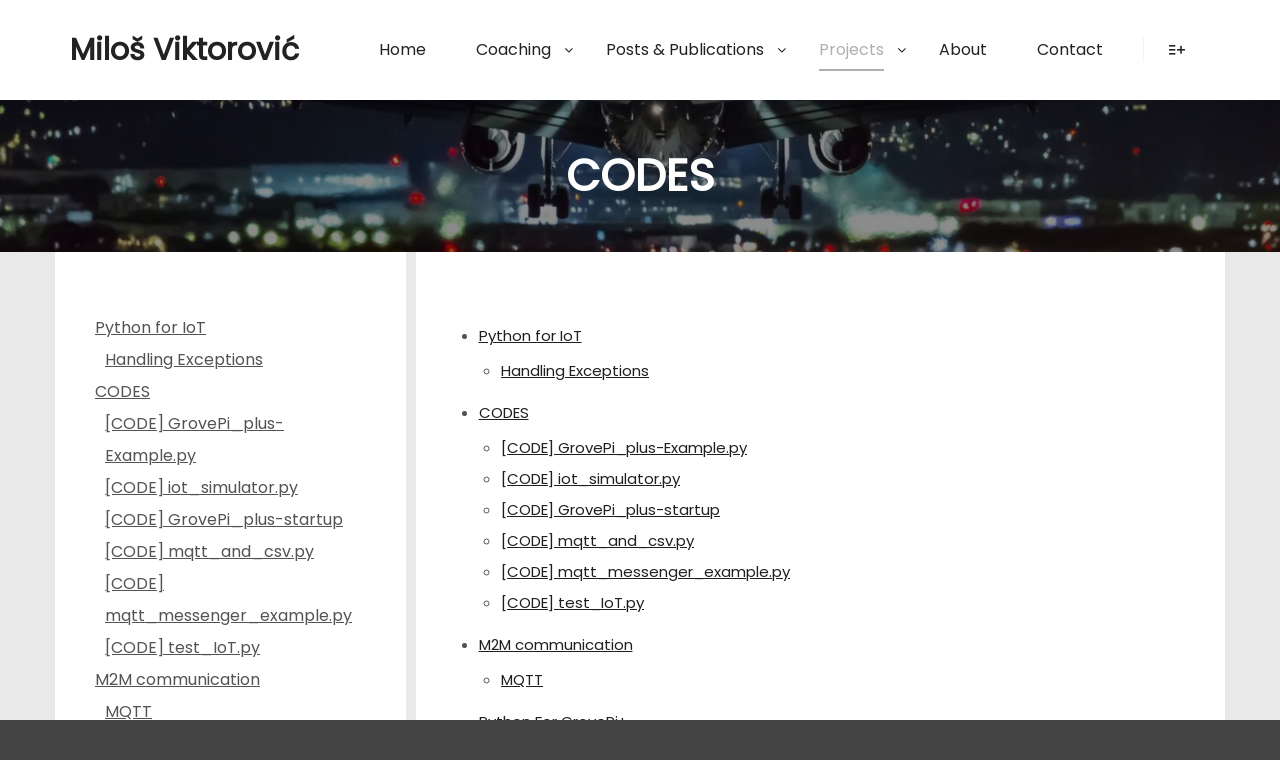

--- FILE ---
content_type: text/html; charset=UTF-8
request_url: https://milos.viktorovic.info/projects/codes/
body_size: 12902
content:
<!DOCTYPE html>
<!--[if IE 9]>    <html class="no-js lt-ie10" lang="en"> <![endif]-->
<!--[if gt IE 9]><!--> <html class="no-js" lang="en"> <!--<![endif]-->
<head>

<meta charset="UTF-8" />
<meta name="viewport" content="width=device-width,initial-scale=1" />
<meta http-equiv="X-UA-Compatible" content="IE=edge">
<link rel="profile" href="https://gmpg.org/xfn/11" />
<meta name='robots' content='index, follow, max-image-preview:large, max-snippet:-1, max-video-preview:-1' />
	
	
	<!-- This site is optimized with the Yoast SEO plugin v26.8 - https://yoast.com/product/yoast-seo-wordpress/ -->
	<link media="all" href="https://milos.viktorovic.info/wp-content/cache/autoptimize/css/autoptimize_01300880d7eaba4a3ca54210965d2cb9.css" rel="stylesheet"><title>CODES - Milo&scaron; Viktorović</title>
	<meta name="description" content="Milo&scaron; Viktorović CODES - Hi, My name is Milos Viktorovic. Welcome to my website!" />
	<link rel="canonical" href="https://milos.viktorovic.info/projects/codes/" />
	<meta property="og:locale" content="en_US" />
	<meta property="og:type" content="article" />
	<meta property="og:title" content="CODES - Milo&scaron; Viktorović" />
	<meta property="og:description" content="Milo&scaron; Viktorović CODES - Hi, My name is Milos Viktorovic. Welcome to my website!" />
	<meta property="og:url" content="https://milos.viktorovic.info/projects/codes/" />
	<meta property="og:site_name" content="Milo&scaron; Viktorović" />
	<meta property="article:modified_time" content="2021-01-04T15:05:38+00:00" />
	<meta name="twitter:card" content="summary_large_image" />
	<script type="application/ld+json" class="yoast-schema-graph">{"@context":"https://schema.org","@graph":[{"@type":"WebPage","@id":"https://milos.viktorovic.info/projects/codes/","url":"https://milos.viktorovic.info/projects/codes/","name":"CODES - Milo&scaron; Viktorović","isPartOf":{"@id":"https://milos.viktorovic.info/#website"},"datePublished":"2020-04-18T15:40:57+00:00","dateModified":"2021-01-04T15:05:38+00:00","description":"Milo&scaron; Viktorović CODES - Hi, My name is Milos Viktorovic. Welcome to my website!","breadcrumb":{"@id":"https://milos.viktorovic.info/projects/codes/#breadcrumb"},"inLanguage":"en","potentialAction":[{"@type":"ReadAction","target":["https://milos.viktorovic.info/projects/codes/"]}]},{"@type":"BreadcrumbList","@id":"https://milos.viktorovic.info/projects/codes/#breadcrumb","itemListElement":[{"@type":"ListItem","position":1,"name":"Home","item":"https://milos.viktorovic.info/"},{"@type":"ListItem","position":2,"name":"Projects","item":"https://milos.viktorovic.info/projects/"},{"@type":"ListItem","position":3,"name":"CODES"}]},{"@type":"WebSite","@id":"https://milos.viktorovic.info/#website","url":"https://milos.viktorovic.info/","name":"Milos Viktorovic","description":"Tech Enthusiast, Coach &amp; Private Pilot","publisher":{"@id":"https://milos.viktorovic.info/#/schema/person/cc26a5ef9a4ff0bb87c3bab5155b2d0c"},"potentialAction":[{"@type":"SearchAction","target":{"@type":"EntryPoint","urlTemplate":"https://milos.viktorovic.info/?s={search_term_string}"},"query-input":{"@type":"PropertyValueSpecification","valueRequired":true,"valueName":"search_term_string"}}],"inLanguage":"en"},{"@type":["Person","Organization"],"@id":"https://milos.viktorovic.info/#/schema/person/cc26a5ef9a4ff0bb87c3bab5155b2d0c","name":"Miloš Viktorović","image":{"@type":"ImageObject","inLanguage":"en","@id":"https://milos.viktorovic.info/#/schema/person/image/","url":"https://milos.viktorovic.info/wp-content/uploads/2020/05/pic-profile-2mb-1-e1591815968674.png","contentUrl":"https://milos.viktorovic.info/wp-content/uploads/2020/05/pic-profile-2mb-1-e1591815968674.png","width":413,"height":592,"caption":"Miloš Viktorović"},"logo":{"@id":"https://milos.viktorovic.info/#/schema/person/image/"}}]}</script>
	<!-- / Yoast SEO plugin. -->


<link rel='dns-prefetch' href='//static.addtoany.com' />
<link href='https://fonts.gstatic.com' crossorigin rel='preconnect' />
<link href='https://ajax.googleapis.com' rel='preconnect' />
<link href='https://fonts.googleapis.com' rel='preconnect' />
<link rel="alternate" type="application/rss+xml" title="Milo&scaron; Viktorović &raquo; Feed" href="https://milos.viktorovic.info/feed/" />
<link rel="alternate" type="application/rss+xml" title="Milo&scaron; Viktorović &raquo; Comments Feed" href="https://milos.viktorovic.info/comments/feed/" />
		
		<script type="text/javascript">
/* <![CDATA[ */
window._wpemojiSettings = {"baseUrl":"https:\/\/s.w.org\/images\/core\/emoji\/15.1.0\/72x72\/","ext":".png","svgUrl":"https:\/\/s.w.org\/images\/core\/emoji\/15.1.0\/svg\/","svgExt":".svg","source":{"concatemoji":"https:\/\/milos.viktorovic.info\/wp-includes\/js\/wp-emoji-release.min.js?ver=6.8.1"}};
/*! This file is auto-generated */
!function(i,n){var o,s,e;function c(e){try{var t={supportTests:e,timestamp:(new Date).valueOf()};sessionStorage.setItem(o,JSON.stringify(t))}catch(e){}}function p(e,t,n){e.clearRect(0,0,e.canvas.width,e.canvas.height),e.fillText(t,0,0);var t=new Uint32Array(e.getImageData(0,0,e.canvas.width,e.canvas.height).data),r=(e.clearRect(0,0,e.canvas.width,e.canvas.height),e.fillText(n,0,0),new Uint32Array(e.getImageData(0,0,e.canvas.width,e.canvas.height).data));return t.every(function(e,t){return e===r[t]})}function u(e,t,n){switch(t){case"flag":return n(e,"\ud83c\udff3\ufe0f\u200d\u26a7\ufe0f","\ud83c\udff3\ufe0f\u200b\u26a7\ufe0f")?!1:!n(e,"\ud83c\uddfa\ud83c\uddf3","\ud83c\uddfa\u200b\ud83c\uddf3")&&!n(e,"\ud83c\udff4\udb40\udc67\udb40\udc62\udb40\udc65\udb40\udc6e\udb40\udc67\udb40\udc7f","\ud83c\udff4\u200b\udb40\udc67\u200b\udb40\udc62\u200b\udb40\udc65\u200b\udb40\udc6e\u200b\udb40\udc67\u200b\udb40\udc7f");case"emoji":return!n(e,"\ud83d\udc26\u200d\ud83d\udd25","\ud83d\udc26\u200b\ud83d\udd25")}return!1}function f(e,t,n){var r="undefined"!=typeof WorkerGlobalScope&&self instanceof WorkerGlobalScope?new OffscreenCanvas(300,150):i.createElement("canvas"),a=r.getContext("2d",{willReadFrequently:!0}),o=(a.textBaseline="top",a.font="600 32px Arial",{});return e.forEach(function(e){o[e]=t(a,e,n)}),o}function t(e){var t=i.createElement("script");t.src=e,t.defer=!0,i.head.appendChild(t)}"undefined"!=typeof Promise&&(o="wpEmojiSettingsSupports",s=["flag","emoji"],n.supports={everything:!0,everythingExceptFlag:!0},e=new Promise(function(e){i.addEventListener("DOMContentLoaded",e,{once:!0})}),new Promise(function(t){var n=function(){try{var e=JSON.parse(sessionStorage.getItem(o));if("object"==typeof e&&"number"==typeof e.timestamp&&(new Date).valueOf()<e.timestamp+604800&&"object"==typeof e.supportTests)return e.supportTests}catch(e){}return null}();if(!n){if("undefined"!=typeof Worker&&"undefined"!=typeof OffscreenCanvas&&"undefined"!=typeof URL&&URL.createObjectURL&&"undefined"!=typeof Blob)try{var e="postMessage("+f.toString()+"("+[JSON.stringify(s),u.toString(),p.toString()].join(",")+"));",r=new Blob([e],{type:"text/javascript"}),a=new Worker(URL.createObjectURL(r),{name:"wpTestEmojiSupports"});return void(a.onmessage=function(e){c(n=e.data),a.terminate(),t(n)})}catch(e){}c(n=f(s,u,p))}t(n)}).then(function(e){for(var t in e)n.supports[t]=e[t],n.supports.everything=n.supports.everything&&n.supports[t],"flag"!==t&&(n.supports.everythingExceptFlag=n.supports.everythingExceptFlag&&n.supports[t]);n.supports.everythingExceptFlag=n.supports.everythingExceptFlag&&!n.supports.flag,n.DOMReady=!1,n.readyCallback=function(){n.DOMReady=!0}}).then(function(){return e}).then(function(){var e;n.supports.everything||(n.readyCallback(),(e=n.source||{}).concatemoji?t(e.concatemoji):e.wpemoji&&e.twemoji&&(t(e.twemoji),t(e.wpemoji)))}))}((window,document),window._wpemojiSettings);
/* ]]> */
</script>











<link rel='stylesheet' id='megamenu-css' href='https://milos.viktorovic.info/wp-content/cache/autoptimize/css/autoptimize_single_20c1a0ee6893e6e4d06a6f16bf677c19.css?ver=7d90ba' type='text/css' media='all' />
<link rel='stylesheet' id='dashicons-css' href='https://milos.viktorovic.info/wp-includes/css/dashicons.min.css?ver=6.8.1' type='text/css' media='all' />






<style id='posterity-a13-user-css-inline-css' type='text/css'>
.top-menu.menu--ferdinand > li > a span,.top-menu.menu--ferdinand > li > span.title span{padding:10px 0;position:relative}.top-menu.menu--ferdinand > li > a span::before,.top-menu.menu--ferdinand > li > span.title span::before{content:'';position:absolute;bottom:0;left:0;width:100%;height:2px;-webkit-transform:scale3d(0,5,1);transform:scale3d(0,5,1);-webkit-transform-origin:0% 50%;transform-origin:0% 50%;transition:transform 0.3s cubic-bezier(1,0.68,0.16,0.9)}.top-menu.menu--ferdinand > li:hover > a span::before,.top-menu.menu--ferdinand > li:hover > span.title span::before,.top-menu.menu--ferdinand > li.open > a span::before,.top-menu.menu--ferdinand > li.open > span.title span::before,.top-menu.menu--ferdinand > li.current-menu-ancestor > a span::before,.top-menu.menu--ferdinand > li.current-menu-ancestor > span.title span::before,.top-menu.menu--ferdinand > li.current-menu-item > a span::before,.top-menu.menu--ferdinand > li.current-menu-item > span.title span::before{-webkit-transform:scale3d(1,1,1);transform:scale3d(1,1,1)}a{color:rgba(31,31,31,1)}a:hover{color:rgba(86,86,86,1)}body{cursor:auto}.page-background{background-color:#e9e9e9;background-image:none;background-size:cover;background-repeat:no-repeat;background-position:50% 50%}.default404 .page-background{background-image:none}.single-post .page-background,.posts-list .page-background{background-color:#ededed;background-image:none;background-size:cover;background-repeat:no-repeat;background-position:50% 50%}.password-protected .page-background{background-image:none}#basket-menu{background-color:rgba(255,255,255,1)}#basket-menu,#basket-menu .widget{font-size:13px}#side-menu{background-color:#ffffff}#side-menu,#side-menu .widget{font-size:14px}.site-layout-boxed #mid{}.theme-borders div{}.lg-backdrop{}.lg-toolbar,.lg-sub-html .customHtml h4,.lg-sub-html .customHtml .description,.lg-actions .lg-next,.lg-actions .lg-prev{}.lg-toolbar .lg-icon,.lg-actions .lg-next,.lg-actions .lg-prev{}.lg-toolbar .lg-icon:hover,.lg-actions .lg-next:hover,.lg-actions .lg-prev:hover{}#lg-counter,.lg-sub-html,.customHtml > h4{}.lg-outer .lg-thumb-outer,.lg-outer .lg-toogle-thumb{}.lg-outer .lg-thumb-item{}.lg-outer .lg-thumb-item:hover{}h1,h2,h3,h4,h5,h6,h1 a,h2 a,h3 a,h4 a,h5 a,h6 a,.page-title,.widget .title{color:rgba(50,50,50,1);font-family:Poppins,sans-serif;letter-spacing:normal;word-spacing:normal;font-weight:bold;text-transform:none}h1 a:hover,h2 a:hover,h3 a:hover,h4 a:hover,h5 a:hover,h6 a:hover,.post .post-title a:hover,.post a.post-title:hover{color:rgba(100,100,100,1)}input[type="submit"],form button,.posts-nav a span,.woocommerce #respond input#submit,.woocommerce a.button,.woocommerce button.button,.woocommerce input.button,ul.products .product-meta .product_name{font-family:Poppins,sans-serif;letter-spacing:normal;word-spacing:normal}ul.top-menu,#menu-overlay{font-family:Poppins,sans-serif}ul.top-menu li,#menu-overlay li{letter-spacing:normal;word-spacing:normal}html,input,select,textarea{font-family:Poppins,sans-serif;letter-spacing:normal;word-spacing:normal}#header-tools .tool,#header-tools .tool a{color:rgba(34,34,34,1)}#header-tools .tool:hover,#header-tools .tool a:hover,#header-tools .tool.highlight,#header-tools .tool.active{color:#6b6b6b}.tools_button{font-size:12px;font-weight:bold;color:rgba(34,34,34,1);background-color:rgba(0,0,0,0)}.tools_button:hover{color:#6b6b6b;background-color:rgba(0,0,0,0)}#header-tools .languages{background-color:rgba(255,255,255,1)}.hamburger i,.hamburger i::before,.hamburger i::after{background-color:rgba(34,34,34,1)}.hamburger.active i,.hamburger.active i::before,.hamburger.active i::after,.hamburger:hover i,.hamburger:hover i::before,.hamburger:hover i::after{background-color:#6b6b6b}#header-tools #mobile-menu-opener{}#header-tools #basket-menu-switch{}#header-tools #search-button{}#header-tools #side-menu-switch{}#header-tools #menu-overlay-switch{}#header{background-color:rgba(255,255,255,1);box-shadow:0 0 12px rgba(0,0,0,0.09);background-image:none}#header:hover{background-color:rgba(255,255,255,1)}#header.a13-horizontal{border-bottom:none}.header-type-multi_line .bottom-head{background-color:rgba(255,255,255,1)}.header-horizontal #header .head,.top-bar-container .top-bar{}#header.a13-horizontal,.top-bar-container,.header-type-multi_line .bottom-head{border-color:rgba(58,58,58,0.06)}.a13-horizontal #header-tools::before,.a13-horizontal .head .socials::before,.top-bar .language-switcher li::before{background-color:rgba(58,58,58,0.06)}a.logo{color:rgba(34,34,34,1);font-size:30px;font-weight:bold;font-family:Poppins,sans-serif;letter-spacing:normal;word-spacing:normal;padding-top:30px;padding-bottom:30px}a.logo img{}a.normal-logo{}a.logo:hover{color:rgba(34,34,34,1)}a.logo.image-logo{opacity:1.00}a.logo.image-logo:hover{opacity:0.50;}.header-horizontal .logo-container{}.header-variant-one_line_centered .logo-container,.header-horizontal .logo-container a.logo{}.header-variant-one_line_centered.sticky-values .logo-container.shield{-webkit-transform:translate(-50%,-%);-ms-transform:translate(-50%,-%);transform:translate(-50%,-%)}.header-variant-one_line_centered.sticky-hide .logo-container.shield,.header-variant-one_line_centered.hide-until-scrolled-to .logo-container.shield{-webkit-transform:translate(-50%,-102%);-ms-transform:translate(-50%,-102%);transform:translate(-50%,-102%)}.header-variant-one_line_centered .logo-container.shield:hover{-webkit-transform:translate(-50%,0);-ms-transform:translate(-50%,0);transform:translate(-50%,0)}.header-variant-one_line_centered .menu-cell{width:70%}.header-variant-one_line_centered .socials-cell,.header-variant-one_line_centered .tools-cell{width:15%}.header-variant-one_line_centered .menu-cell .top-menu{width:50%;width:calc(50% - 100px)}.header-variant-one_line_centered .logo-container.shield{padding-left:0;padding-right:0}.header-variant-one_line_centered .logo-container .scaling-svg-container path{}@media only screen and (max-width:1024px){a.logo{padding-top:15px;padding-bottom:15px}.header-horizontal .logo-container{}	.header-variant-one_line_centered .logo-container,.header-horizontal .logo-container a.logo{}	.header-variant-one_line_centered .logo-container.shield,.header-variant-one_line_centered.sticky-values .logo-container.shield{-webkit-transform:translate(-50%,-%);-ms-transform:translate(-50%,-%);transform:translate(-50%,-%)}.header-variant-one_line_centered.sticky-hide .logo-container.shield,.mobile-menu-open .header-variant-one_line_centered .logo-container.shield,.header-variant-one_line_centered.hide-until-scrolled-to .logo-container.shield{-webkit-transform:translate(-50%,-102%);-ms-transform:translate(-50%,-102%);transform:translate(-50%,-102%)}.header-variant-one_line_centered .logo-container.shield:hover{-webkit-transform:translate(-50%,0);-ms-transform:translate(-50%,0);transform:translate(-50%,0)}.header-variant-one_line_centered .menu-cell{}	.header-variant-one_line_centered .menu-cell .top-menu{width:50%;width:calc(50% - 100px)}}.top-menu ul{background-color:rgba(255,255,255,1);background-color:rgba(255,255,255,1);background-color:rgba(255,255,255,1)}.mega-menu > ul > li::before{background-color:rgba(240,240,240,1)}.top-menu > li > a,.top-menu > li > span.title,.top-menu .mega-menu > ul > li > span.title,.top-menu .mega-menu > ul > li > a{font-size:16px;font-weight:normal;text-transform:none}.top-menu li a,.top-menu li span.title{color:rgba(34,34,34,1)}.top-menu i.sub-mark{color:rgba(34,34,34,1)}.top-menu > li:hover,.top-menu > li.open,.top-menu > li.current-menu-item,.top-menu > li.current-menu-ancestor{background-color:rgba(0,0,0,0);}.top-menu > li > a:hover,.top-menu > li.menu-parent-item:hover > span.title,.top-menu > li.open > a,.top-menu > li.open > span.title,.top-menu > li.current_page_item > a,.top-menu > li.current_page_item > span.title,.top-menu > li.current-menu-item > a,.top-menu > li.current-menu-ancestor > a,.top-menu > li.current-menu-item > span.title,.top-menu > li.current-menu-ancestor > span.title,.menu-container:focus{color:#afafaf}.top-menu li.menu-parent-item:hover > span.title + i.sub-mark,.top-menu i.sub-mark:hover,.top-menu li.open > i.sub-mark{color:#afafaf}.top-menu.with-effect > li > a span::before,.top-menu.with-effect > li > a span::after,.top-menu.with-effect > li > span.title span::before,.top-menu.with-effect > li > span.title span::after,.top-menu.with-effect > li > a em::before,.top-menu.with-effect > li > a em::after,.top-menu.with-effect > li > span.title em::before,.top-menu.with-effect > li > span.title em::after{background-color:#afafaf}.top-menu .mega-menu > ul > li > span.title,.top-menu .mega-menu > ul > li > a{color:rgba(153,153,153,1)}.top-menu .mega-menu > ul > li:hover > span.title,.top-menu .mega-menu > ul > li:hover > a,.top-menu .mega-menu > ul > li.current-menu-item > span.title,.top-menu .mega-menu > ul > li.current-menu-item > a,.top-menu .mega-menu > ul > li.current-menu-ancestor > span.title,.top-menu .mega-menu > ul > li.current-menu-ancestor > a{color:#dd9933}.top-menu li li a,.top-menu li li span.title{font-size:16px;font-weight:normal;text-transform:none;color:rgba(153,153,153,1)}.top-menu li li:hover > a,.top-menu li li:hover > span.title,.top-menu li li.menu-parent-item:hover > span.title,.top-menu li li.open > a,.top-menu li li.open > span.title,.top-menu li li.current-menu-item > a,.top-menu li li.current-menu-ancestor > a,.top-menu li li.current-menu-item > span.title,.top-menu li li.current-menu-ancestor > span.title{color:#dd9933;}.top-menu li li i.sub-mark{color:rgba(153,153,153,1)}.top-menu li li.menu-parent-item:hover > span.title + i.sub-mark,.top-menu li li i.sub-mark:hover,.top-menu li li.open > i.sub-mark{color:#dd9933}@media only screen and (max-width:1024px){.mobile-menu .navigation-bar .menu-container{background-color:rgba(245,245,245,1)}.header-vertical .logo-container .logo{}}@media only screen and (min-width:1025px){.header-vertical .top-menu li a,.header-vertical .top-menu li span.title{}	.header-vertical .top-menu > li.hidden-icon > a,.header-vertical .top-menu > li.hidden-icon > span.title{}}#menu-overlay,#menu-overlay.eff-circle::before{}#menu-overlay ul a{}#menu-overlay ul a:hover{}.close-menu::before,.close-menu::after{}.top-bar-container{border-bottom:none}.top-bar-container a{}.top-bar-container a.current,.top-bar-container a:hover{}.top-bar .part1{}#header.a13-light-variant,#header.a13-light-variant:hover{box-shadow:0 0 12px rgba(0,0,0,0.09)}#header.a13-light-variant{border-color:}.a13-light-variant .top-bar-container,.header-type-multi_line.a13-light-variant .bottom-head{border-color:}.a13-light-variant #header-tools::before,.a13-light-variant .head .socials::before,.a13-light-variant .top-bar .language-switcher li::before{background-color:}.a13-light-variant.header-type-multi_line .bottom-head{}a.light-logo{}.a13-light-variant a.logo{}.a13-light-variant a.logo:hover{}.a13-light-variant .top-menu > li > a,.a13-light-variant .top-menu > li > span.title{}.a13-light-variant .top-menu > li:hover,.a13-light-variant .top-menu > li.open,.a13-light-variant .top-menu > li.current-menu-item,.a13-light-variant .top-menu > li.current-menu-ancestor{}.a13-light-variant .top-menu > li > a:hover,.a13-light-variant .top-menu > li.menu-parent-item:hover > span.title,.a13-light-variant .top-menu > li.open > a,.a13-light-variant .top-menu > li.open > span.title,.a13-light-variant .top-menu > li.current-menu-item > a,.a13-light-variant .top-menu > li.current-menu-ancestor > a,.a13-light-variant .top-menu > li.current-menu-item > span.title,.a13-light-variant .top-menu > li.current-menu-ancestor > span.title{}.a13-light-variant .top-menu > li > i.sub-mark{}.a13-light-variant .top-menu > li.menu-parent-item:hover > span.title + i.sub-mark,.a13-light-variant .top-menu > li > i.sub-mark:hover,.a13-light-variant .top-menu > li.open > i.sub-mark{}.a13-light-variant .top-menu.with-effect > li > a span::before,.a13-light-variant .top-menu.with-effect > li > a span::after,.a13-light-variant .top-menu.with-effect > li > span.title span::before,.a13-light-variant .top-menu.with-effect > li > span.title span::after,.a13-light-variant .top-menu.with-effect > li > a em::before,.a13-light-variant .top-menu.with-effect > li > a em::after,.a13-light-variant .top-menu.with-effect > li > span.title em::before,.a13-light-variant .top-menu.with-effect > li > span.title em::after{background-color:}.a13-light-variant #header-tools .tool,.a13-light-variant #header-tools .tool a{}.a13-light-variant #header-tools .tool:hover,.a13-light-variant #header-tools .tool a:hover,.a13-light-variant #header-tools .tool.highlight,.a13-light-variant #header-tools .tool.active{}.a13-light-variant .tools_button{}.a13-light-variant .tools_button:hover{}.a13-light-variant #header-tools .languages{}.a13-light-variant .hamburger i,.a13-light-variant .hamburger i::before,.a13-light-variant .hamburger i::after{}.a13-light-variant .hamburger.active i,.a13-light-variant .hamburger.active i::before,.a13-light-variant .hamburger.active i::after,.a13-light-variant .hamburger:hover i,.a13-light-variant .hamburger:hover i::before,.a13-light-variant .hamburger:hover i::after{}.a13-light-variant .top-bar-container{}.a13-light-variant .top-bar-container .part1 a,.a13-light-variant .top-bar-container .language-switcher a{}.a13-light-variant .top-bar-container .part1 a:hover,.a13-light-variant .top-bar-container .language-switcher a:hover,.a13-light-variant .top-bar-container .language-switcher a.current{}@media only screen and (max-width:1024px){.a13-light-variant.mobile-menu .navigation-bar .menu-container{}}#header.a13-dark-variant,#header.a13-dark-variant:hover{box-shadow:0 0 12px rgba(0,0,0,0.09)}#header.a13-dark-variant{border-color:}.a13-dark-variant .top-bar-container,.header-type-multi_line.a13-dark-variant .bottom-head{border-color:}.a13-dark-variant #header-tools::before,.a13-dark-variant .head .socials::before,.a13-dark-variant .top-bar .language-switcher li::before{background-color:}.a13-dark-variant.header-type-multi_line .bottom-head{}a.dark-logo{}.a13-dark-variant a.logo{}.a13-dark-variant a.logo:hover{}.a13-dark-variant .top-menu > li > a,.a13-dark-variant .top-menu > li > span.title{}.a13-dark-variant .top-menu > li:hover,.a13-dark-variant .top-menu > li.open,.a13-dark-variant .top-menu > li.current-menu-item,.a13-dark-variant .top-menu > li.current-menu-ancestor{}.a13-dark-variant .top-menu > li > a:hover,.a13-dark-variant .top-menu > li.menu-parent-item:hover > span.title,.a13-dark-variant .top-menu > li.open > a,.a13-dark-variant .top-menu > li.open > span.title,.a13-dark-variant .top-menu > li.current-menu-item > a,.a13-dark-variant .top-menu > li.current-menu-ancestor > a,.a13-dark-variant .top-menu > li.current-menu-item > span.title,.a13-dark-variant .top-menu > li.current-menu-ancestor > span.title{}.a13-dark-variant .top-menu > li > i.sub-mark{}.a13-dark-variant .top-menu > li.menu-parent-item:hover > span.title + i.sub-mark,.a13-dark-variant .top-menu > li > i.sub-mark:hover,.a13-dark-variant .top-menu > li.open > i.sub-mark{}.a13-dark-variant .top-menu.with-effect > li > a span::before,.a13-dark-variant .top-menu.with-effect > li > a span::after,.a13-dark-variant .top-menu.with-effect > li > span.title span::before,.a13-dark-variant .top-menu.with-effect > li > span.title span::after,.a13-dark-variant .top-menu.with-effect > li > a em::before,.a13-dark-variant .top-menu.with-effect > li > a em::after,.a13-dark-variant .top-menu.with-effect > li > span.title em::before,.a13-dark-variant .top-menu.with-effect > li > span.title em::after{background-color:}.a13-dark-variant #header-tools .tool,.a13-dark-variant #header-tools .tool a{}.a13-dark-variant #header-tools .tool:hover,.a13-dark-variant #header-tools .tool a:hover,.a13-dark-variant #header-tools .tool.highlight,.a13-dark-variant #header-tools .tool.active{}.a13-dark-variant .tools_button{}.a13-dark-variant .tools_button:hover{}.a13-dark-variant #header-tools .languages{}.a13-dark-variant .hamburger i,.a13-dark-variant .hamburger i::before,.a13-dark-variant .hamburger i::after{}.a13-dark-variant .hamburger.active i,.a13-dark-variant .hamburger.active i::before,.a13-dark-variant .hamburger.active i::after,.a13-dark-variant .hamburger:hover i,.a13-dark-variant .hamburger:hover i::before,.a13-dark-variant .hamburger:hover i::after{}.a13-dark-variant .top-bar-container{}.a13-dark-variant .top-bar-container .part1 a,.a13-dark-variant .top-bar-container .language-switcher a{}.a13-dark-variant .top-bar-container .part1 a:hover,.a13-dark-variant .top-bar-container .language-switcher a:hover,.a13-dark-variant .top-bar-container .language-switcher a.current{}@media only screen and (max-width:1024px){.a13-dark-variant.mobile-menu .navigation-bar .menu-container{}}#header.a13-sticky-variant,#header.a13-sticky-variant:hover{background-color:rgba(20,33,42,1);border-color:rgba(240,240,240,0.2);box-shadow:0 0 12px rgba(0,0,0,0.09)}.a13-sticky-variant .top-bar-container,.header-type-multi_line.a13-sticky-variant .bottom-head{border-color:rgba(240,240,240,0.2)}.a13-sticky-variant #header-tools::before,.a13-sticky-variant .head .socials::before,.a13-sticky-variant .top-bar .language-switcher li::before{background-color:rgba(240,240,240,0.2)}.a13-sticky-variant.header-type-multi_line .bottom-head{}a.sticky-logo{}.sticky-values a.logo{padding-top:25px;padding-bottom:25px}.header-horizontal .sticky-values .logo-container{}.header-variant-one_line_centered.sticky-values .logo-container,.header-horizontal .sticky-values .logo-container a.logo{}.header-variant-one_line_centered.sticky-values .menu-cell .top-menu{width:50%;width:calc(50% - 100px)}.a13-sticky-variant a.logo{color:rgba(255,255,255,1)}.a13-sticky-variant a.logo:hover{color:#dd9933}.a13-sticky-variant .top-menu > li > a,.a13-sticky-variant .top-menu > li > span.title{color:rgba(240,240,240,1)}.a13-sticky-variant .top-menu > li:hover,.a13-sticky-variant .top-menu > li.open,.a13-sticky-variant .top-menu > li.current-menu-item,.a13-sticky-variant .top-menu > li.current-menu-ancestor{background-color:rgba(0,0,0,0);}.a13-sticky-variant .top-menu > li > a:hover,.a13-sticky-variant .top-menu > li.menu-parent-item:hover > span.title,.a13-sticky-variant .top-menu > li.open > a,.a13-sticky-variant .top-menu > li.open > span.title,.a13-sticky-variant .top-menu > li.current-menu-item > a,.a13-sticky-variant .top-menu > li.current-menu-ancestor > a,.a13-sticky-variant .top-menu > li.current-menu-item > span.title,.a13-sticky-variant .top-menu > li.current-menu-ancestor > span.title{color:#dd9933}.a13-sticky-variant .top-menu > li > i.sub-mark{color:rgba(240,240,240,1)}.a13-sticky-variant .top-menu > li.menu-parent-item:hover > span.title + i.sub-mark,.a13-sticky-variant .top-menu > li > i.sub-mark:hover,.a13-sticky-variant .top-menu > li.open > i.sub-mark{color:#dd9933}.a13-sticky-variant .top-menu.with-effect > li > a span::before,.a13-sticky-variant .top-menu.with-effect > li > a span::after,.a13-sticky-variant .top-menu.with-effect > li > span.title span::before,.a13-sticky-variant .top-menu.with-effect > li > span.title span::after,.a13-sticky-variant .top-menu.with-effect > li > a em::before,.a13-sticky-variant .top-menu.with-effect > li > a em::after,.a13-sticky-variant .top-menu.with-effect > li > span.title em::before,.a13-sticky-variant .top-menu.with-effect > li > span.title em::after{background-color:#dd9933}.a13-sticky-variant #header-tools .tool,.a13-sticky-variant #header-tools .tool a{color:rgba(240,240,240,1)}.a13-sticky-variant #header-tools .tool:hover,.a13-sticky-variant #header-tools .tool a:hover,.a13-sticky-variant #header-tools .tool.highlight,.a13-sticky-variant #header-tools .tool.active{color:#dd9933}.a13-sticky-variant .hamburger i,.a13-sticky-variant .hamburger i::before,.a13-sticky-variant .hamburger i::after{background-color:rgba(240,240,240,1)}.a13-sticky-variant .hamburger.active i,.a13-sticky-variant .hamburger.active i::before,.a13-sticky-variant .hamburger.active i::after,.a13-sticky-variant .hamburger:hover i,.a13-sticky-variant .hamburger:hover i::before,.a13-sticky-variant .hamburger:hover i::after{background-color:#dd9933}.a13-sticky-variant .tools_button{color:rgba(240,240,240,1);background-color:rgba(0,0,0,0);border-color:rgba(240,240,240,1)}.a13-sticky-variant .tools_button:hover{color:#dd9933;background-color:rgba(0,0,0,0);border-color:rgba(138,174,243,1)}.a13-sticky-variant #header-tools .languages{background-color:rgba(20,33,42,1)}.a13-sticky-variant .top-bar-container{}.a13-sticky-variant .top-bar-container .part1 a,.a13-sticky-variant .top-bar-container .language-switcher a{}.a13-sticky-variant .top-bar-container .part1 a:hover,.a13-sticky-variant .top-bar-container .language-switcher a:hover,.a13-sticky-variant .top-bar-container .language-switcher a.current{}@media only screen and (max-width:1024px){.a13-sticky-variant.mobile-menu .navigation-bar .menu-container{background-color:rgba(20,33,42,1)}.sticky-values a.logo{padding-top:10px;padding-bottom:10px}.header-horizontal .sticky-values .logo-container{}	.header-variant-one_line_centered.sticky-values .logo-container,.header-horizontal .sticky-values .logo-container a.logo{}	.header-variant-one_line_centered.sticky-values .menu-cell .top-menu{width:50%;width:calc(50% - 100px)}}#footer{background-color:rgba(20,33,42,1);font-size:16px}#footer .widget,#footer .widget .search-form input[type="search"]{font-size:16px}.foot-items{background-color:rgba(20,33,42,1)}.footer-separator .foot-items .foot-content{border-color:rgba(57,64,74,1)}.foot-items{color:rgba(206,206,206,1)}.foot-items .foot-text a{color:rgba(113,174,14,1)}.foot-items .foot-text a:hover{color:rgba(255,255,255,1)}a.to-top{background-color:rgba(0,0,0,0.1);color:rgba(255,255,255,1);font-size:22px}a.to-top:hover{background-color:rgba(0,0,0,0.85);color:rgba(255,255,255,1)}input[type="submit"],button[type="submit"]{background-color:rgba(34,34,34,1);color:rgba(255,255,255,1);font-size:13px;font-weight:600;text-transform:none;padding-left:30px;padding-right:30px;-webkit-border-radius:20px;border-radius:20px}input[type="submit"]:hover,input[type="submit"]:focus,button[type="submit"]:hover,button[type="submit"]:focus{background-color:rgba(221,23,74,1);color:rgba(255,255,255,1)}.page .title-bar.outside{background-image:url(https://milos.viktorovic.info/wp-content/uploads/2021/01/cropped-33b8b40a00c4a0618b260e84be4ec161.jpg);background-size:cover;background-repeat:no-repeat;background-position:50% 50%}.page .title-bar.outside .overlay-color{background-color:rgba(0,0,0,0.45);padding-top:50px;padding-bottom:50px}.page .title-bar.outside .page-title,.page .title-bar.outside h2{color:#ffffff}.page .title-bar.outside .breadcrumbs,.page .title-bar.outside .breadcrumbs a,.page .title-bar.outside .breadcrumbs a:hover{color:#ffffff}.category-filter.posts-filter{padding-top:0;padding-bottom:0;text-align:center}.category-filter.posts-filter a{font-weight:bold;text-transform:uppercase}.category-filter.posts-filter .selected a,.category-filter.posts-filter a:hover{}.posts-list .title-bar.outside{background-image:url(https://milos.viktorovic.info/wp-content/uploads/2021/01/cropped-33b8b40a00c4a0618b260e84be4ec161.jpg);background-size:cover;background-repeat:no-repeat;background-position:50% 50%}.posts-list .title-bar.outside .overlay-color{background-color:rgba(0,0,0,0.45);padding-top:50px;padding-bottom:50px}.posts-list .title-bar.outside .page-title,.posts-list .title-bar.outside h2{color:#ffffff}.posts-list .title-bar.outside .breadcrumbs,.posts-list .title-bar.outside .breadcrumbs a,.posts-list .title-bar.outside .breadcrumbs a:hover{color:#ffffff}.single-post .title-bar.outside{background-image:none;background-size:cover;background-repeat:no-repeat;background-position:50% 50%}.single-post .title-bar.outside .overlay-color{background-color:rgba(0,0,0,0.2);padding-top:150px;padding-bottom:150px}.single-post .title-bar.outside .page-title,.single-post .title-bar.outside h2{color:#ffffff}.single-post .title-bar.outside .post-meta,.single-post .title-bar.outside .post-meta a,.single-post .title-bar.outside .post-meta a:hover,.single-post .title-bar.outside .breadcrumbs,.single-post .title-bar.outside .breadcrumbs a,.single-post .title-bar.outside .breadcrumbs a:hover{color:#ffffff}.layout-full #content,.layout-full_fixed #content,.layout-full_padding #content,.layout-parted .content-box,.layout-parted #secondary,.default404 .page-background,body.password-protected .page-background,.posts-list.search-no-results .layout-full #content,.posts-list.search-no-results .layout-full_fixed #content,.posts-list.search-no-results .layout-full_padding #content,.posts-list.search-no-results .layout-parted .content-box,.posts-list .layout-full #secondary,.posts-list .layout-full_fixed #secondary,.posts-list .layout-full_padding #secondary,.bricks-frame .formatter,.posts_horizontal .archive-item,.variant-under .caption{background-color:#ffffff}#content{font-size:15px;color:rgba(85,85,85,1)}.real-content > p:first-child{color:rgba(88,88,88,1)}.page-title{font-size:44px}.widget{font-size:16px}.widget h3.title{font-size:26px}@media only screen and (max-width:1024px){#header{background-image:none}}@media only screen and (max-width:768px){.page-title{font-size:24px}}@media print,only screen and (-o-min-device-pixel-ratio:5/4),only screen and (-webkit-min-device-pixel-ratio:1.25),only screen and (min-resolution:120dpi){a.normal-logo{} a.light-logo{} a.dark-logo{}	a.sticky-logo{}}
</style>

<script type="text/javascript" id="addtoany-core-js-before">
/* <![CDATA[ */
window.a2a_config=window.a2a_config||{};a2a_config.callbacks=[];a2a_config.overlays=[];a2a_config.templates={};
a2a_config.icon_color="#ffffff,#000000";
/* ]]> */
</script>
<script type="text/javascript" defer src="https://static.addtoany.com/menu/page.js" id="addtoany-core-js"></script>
<script type="text/javascript" src="https://milos.viktorovic.info/wp-includes/js/jquery/jquery.min.js?ver=3.7.1" id="jquery-core-js"></script>








<link rel="https://api.w.org/" href="https://milos.viktorovic.info/wp-json/" /><link rel="alternate" title="JSON" type="application/json" href="https://milos.viktorovic.info/wp-json/wp/v2/pages/88" /><link rel="EditURI" type="application/rsd+xml" title="RSD" href="https://milos.viktorovic.info/xmlrpc.php?rsd" />
<meta name="generator" content="WordPress 6.8.1" />
<link rel='shortlink' href='https://milos.viktorovic.info/?p=88' />
<link rel="alternate" title="oEmbed (JSON)" type="application/json+oembed" href="https://milos.viktorovic.info/wp-json/oembed/1.0/embed?url=https%3A%2F%2Fmilos.viktorovic.info%2Fprojects%2Fcodes%2F" />
<link rel="alternate" title="oEmbed (XML)" type="text/xml+oembed" href="https://milos.viktorovic.info/wp-json/oembed/1.0/embed?url=https%3A%2F%2Fmilos.viktorovic.info%2Fprojects%2Fcodes%2F&#038;format=xml" />
		<script>
			document.documentElement.className = document.documentElement.className.replace('no-js', 'js');
		</script>
				
		<script type="text/javascript">
// <![CDATA[
(function(){
    var docElement = document.documentElement,
        className = docElement.className;
    // Change `no-js` to `js`
    var reJS = new RegExp('(^|\\s)no-js( |\\s|$)');
    //space as literal in second capturing group cause there is strange situation when \s is not catched on load when other plugins add their own classes
    className = className.replace(reJS, '$1js$2');
    docElement.className = className;
})();
// ]]>
</script><script type="text/javascript">
// <![CDATA[
WebFontConfig = {
    google: {"families":["Poppins","Poppins","Poppins","Poppins"]},
    active: function () {
        //tell listeners that fonts are loaded
        if (window.jQuery) {
            jQuery(document.body).trigger('webfontsloaded');
        }
    }
};
(function (d) {
    var wf = d.createElement('script'), s = d.scripts[0];
    wf.src = 'https://milos.viktorovic.info/wp-content/themes/posterity/js/webfontloader.min.js';
    wf.type = 'text/javascript';
    wf.async = 'true';
    s.parentNode.insertBefore(wf, s);
})(document);
// ]]>
</script><link rel="icon" href="https://milos.viktorovic.info/wp-content/uploads/2020/04/cropped-download-32x32.png" sizes="32x32" />
<link rel="icon" href="https://milos.viktorovic.info/wp-content/uploads/2020/04/cropped-download-192x192.png" sizes="192x192" />
<link rel="apple-touch-icon" href="https://milos.viktorovic.info/wp-content/uploads/2020/04/cropped-download-180x180.png" />
<meta name="msapplication-TileImage" content="https://milos.viktorovic.info/wp-content/uploads/2020/04/cropped-download-270x270.png" />

</head>

<body id="top" class="wp-singular page-template-default page page-id-88 page-parent page-child parent-pageid-78 wp-theme-posterity side-menu-eff-7 header-horizontal site-layout-full" itemtype="https://schema.org/WebPage" itemscope>
<a class="skip-link" href="#content">
Skip to content</a>
<div class="whole-layout">
        <div class="page-background to-move"></div>
        <header id="header" class="to-move a13-horizontal header-type-one_line a13-normal-variant header-variant-one_line narrow tools-icons-1 sticky-no-hiding" itemtype="https://schema.org/WPHeader" itemscope>
	<div class="head">
		<div class="logo-container" itemtype="https://schema.org/Organization" itemscope><a class="logo normal-logo text-logo" href="https://milos.viktorovic.info/" title="Milo&scaron; Viktorović" rel="home" itemprop="url">Milo&scaron; Viktorović</a></div>
		<nav id="access" class="navigation-bar" itemtype="https://schema.org/SiteNavigationElement" itemscope><!-- this element is need in HTML even if menu is disabled -->
							<div class="menu-container"><ul id="menu-primary" class="top-menu with-effect menu--ferdinand opener-icons-on"><li id="menu-item-15" class="menu-item menu-item-type-custom menu-item-object-custom menu-item-home menu-item-15 normal-menu"><a  href="http://milos.viktorovic.info/"><span><em>Home</em></span></a></li>
<li id="menu-item-338" class="menu-item menu-item-type-taxonomy menu-item-object-category menu-item-has-children menu-parent-item menu-item-338 normal-menu"><a  href="https://milos.viktorovic.info/category/coaching/"><span><em>Coaching</em></span></a><i tabindex="0" class="fa sub-mark fa-angle-down"></i>
<ul class="sub-menu">
	<li id="menu-item-354" class="menu-item menu-item-type-post_type menu-item-object-page menu-item-354"><a  href="https://milos.viktorovic.info/coaching/"><span>Coaching</span></a></li>
	<li id="menu-item-339" class="menu-item menu-item-type-post_type menu-item-object-page menu-item-339"><a  href="https://milos.viktorovic.info/coaching/intro-agile/"><span>Introduction to Agile</span></a></li>
	<li id="menu-item-349" class="menu-item menu-item-type-post_type menu-item-object-page menu-item-349"><a  href="https://milos.viktorovic.info/coaching/practical-agile-value-for-remote-teams/"><span>Practical (Remote) Agile</span></a></li>
</ul>
</li>
<li id="menu-item-17" class="menu-item menu-item-type-post_type menu-item-object-page menu-item-has-children menu-parent-item menu-item-17 normal-menu"><a  href="https://milos.viktorovic.info/blog/"><span><em>Posts &#038; Publications</em></span></a><i tabindex="0" class="fa sub-mark fa-angle-down"></i>
<ul class="sub-menu">
	<li id="menu-item-123" class="menu-item menu-item-type-taxonomy menu-item-object-category menu-item-123"><a  href="https://milos.viktorovic.info/category/publications/"><span>Publications</span></a></li>
	<li id="menu-item-188" class="menu-item menu-item-type-taxonomy menu-item-object-category menu-item-188"><a  href="https://milos.viktorovic.info/category/blog/flying/"><span>Flying</span></a></li>
	<li id="menu-item-187" class="menu-item menu-item-type-taxonomy menu-item-object-category menu-item-187"><a  href="https://milos.viktorovic.info/category/blog/"><span>Blog</span></a></li>
</ul>
</li>
<li id="menu-item-81" class="menu-item menu-item-type-post_type menu-item-object-page current-page-ancestor current-menu-ancestor current-menu-parent current-page-parent current_page_parent current_page_ancestor menu-item-has-children menu-parent-item menu-item-81 normal-menu"><a  href="https://milos.viktorovic.info/projects/"><span><em>Projects</em></span></a><i tabindex="0" class="fa sub-mark fa-angle-down"></i>
<ul class="sub-menu">
	<li id="menu-item-121" class="menu-item menu-item-type-custom menu-item-object-custom menu-item-121"><a  href="http://milos.viktorovic.info/projects/#PhD-Project"><span>Research Project</span></a></li>
	<li id="menu-item-122" class="menu-item menu-item-type-custom menu-item-object-custom menu-item-122"><a  href="http://milos.viktorovic.info/projects/#student-kit"><span>Student IoT kit</span></a></li>
	<li id="menu-item-90" class="menu-item menu-item-type-post_type menu-item-object-page current-menu-item page_item page-item-88 current_page_item menu-item-90"><a  href="https://milos.viktorovic.info/projects/codes/"><span>CODES</span></a></li>
</ul>
</li>
<li id="menu-item-16" class="menu-item menu-item-type-post_type menu-item-object-page menu-item-16 normal-menu"><a  href="https://milos.viktorovic.info/about/"><span><em>About</em></span></a></li>
<li id="menu-item-18" class="menu-item menu-item-type-post_type menu-item-object-page menu-item-18 normal-menu"><a  href="https://milos.viktorovic.info/contact/"><span><em>Contact</em></span></a></li>
</ul></div>					</nav>
		<!-- #access -->
		<div id="header-tools" class=" icons-1"><button id="side-menu-switch" class="a13icon-add-to-list tool" title="More info"><span class="screen-reader-text">More info</span></button><button id="mobile-menu-opener" class="a13icon-menu tool" title="Main menu"><span class="screen-reader-text">Main menu</span></button></div>			</div>
    </header>    <div id="mid" class="to-move layout-center layout-parted layout-no-edge layout-fixed with-sidebar left-sidebar"><header class="title-bar a13-parallax outside title_bar_variant_centered title_bar_width_ has-effect" data-a13-parallax-type="bt" data-a13-parallax-speed="1"><div class="overlay-color"><div class="in"><div class="titles"><h1 class="page-title entry-title" itemprop="headline">CODES</h1></div></div></div></header>
		<article id="content" class="clearfix" itemtype="https://schema.org/CreativeWork" itemscope>
			<div class="content-limiter">
				<div id="col-mask">

					<div id="post-88" class="content-box post-88 page type-page status-publish">
						<div class="formatter">
														<div class="real-content" itemprop="text">
								
<ul class="wp-block-list"><li><a href="https://milos.viktorovic.info/projects/python-for-iot/">Python for IoT</a><ul><li><a href="https://milos.viktorovic.info/projects/python-for-iot/handling-exceptions/">Handling Exceptions</a></li></ul></li><li><a href="https://milos.viktorovic.info/projects/codes/">CODES</a><ul><li><a href="https://milos.viktorovic.info/projects/codes/code-grovepi_plus-example-py/">[CODE] GrovePi_plus-Example.py</a></li><li><a href="https://milos.viktorovic.info/projects/codes/code-iot_simulator-py/">[CODE] iot_simulator.py</a></li><li><a href="https://milos.viktorovic.info/projects/codes/code-grovepi_plus-startup/">[CODE] GrovePi_plus-startup</a></li><li><a href="https://milos.viktorovic.info/projects/codes/code-mqtt_and_csv-py/">[CODE] mqtt_and_csv.py</a></li><li><a href="https://milos.viktorovic.info/projects/codes/code-mqtt_messenger_example-py/">[CODE] mqtt_messenger_example.py</a></li><li><a href="https://milos.viktorovic.info/projects/codes/code-test_iot-py/">[CODE] test_IoT.py</a></li></ul></li><li><a href="https://milos.viktorovic.info/projects/m2m-communication/">M2M communication</a><ul><li><a href="https://milos.viktorovic.info/projects/m2m-communication/mqtt/">MQTT</a></li></ul></li><li><a href="https://milos.viktorovic.info/projects/python-for-grovepi/">Python For GrovePi+</a><ul><li><a href="https://milos.viktorovic.info/projects/python-for-grovepi/setup-connection/">Setup &amp; Connection</a></li><li><a href="https://milos.viktorovic.info/projects/python-for-grovepi/sensor-reading/">Sensor Reading</a></li><li><a href="https://milos.viktorovic.info/projects/python-for-grovepi/saving-storing-data-into-csv-files/">Saving/storing data into CSV file(s)</a></li></ul></li></ul>
								<div class="clear"></div>

															</div>

							
						</div>
					</div>
					<aside id="secondary" class="widget-area" role="complementary" itemtype="https://schema.org/WPSideBar" itemscope><div class="widget a13_page_menu widget_nav_menu">
                    <ul><li class="page_item page-item-45"><a href="https://milos.viktorovic.info/projects/python-for-iot/">Python for IoT</a>
<ul class='children'>
	<li class="page_item page-item-137"><a href="https://milos.viktorovic.info/projects/python-for-iot/handling-exceptions/">Handling Exceptions</a></li>
</ul>
</li>
<li class="page_item page-item-88 current_page_item"><a href="https://milos.viktorovic.info/projects/codes/">CODES</a>
<ul class='children'>
	<li class="page_item page-item-50"><a href="https://milos.viktorovic.info/projects/codes/code-grovepi_plus-example-py/">[CODE] GrovePi_plus-Example.py</a></li>
	<li class="page_item page-item-56"><a href="https://milos.viktorovic.info/projects/codes/code-iot_simulator-py/">[CODE] iot_simulator.py</a></li>
	<li class="page_item page-item-59"><a href="https://milos.viktorovic.info/projects/codes/code-grovepi_plus-startup/">[CODE] GrovePi_plus-startup</a></li>
	<li class="page_item page-item-62"><a href="https://milos.viktorovic.info/projects/codes/code-mqtt_and_csv-py/">[CODE] mqtt_and_csv.py</a></li>
	<li class="page_item page-item-65"><a href="https://milos.viktorovic.info/projects/codes/code-mqtt_messenger_example-py/">[CODE] mqtt_messenger_example.py</a></li>
	<li class="page_item page-item-68"><a href="https://milos.viktorovic.info/projects/codes/code-test_iot-py/">[CODE] test_IoT.py</a></li>
</ul>
</li>
<li class="page_item page-item-134"><a href="https://milos.viktorovic.info/projects/m2m-communication/">M2M communication</a>
<ul class='children'>
	<li class="page_item page-item-139"><a href="https://milos.viktorovic.info/projects/m2m-communication/mqtt/">MQTT</a></li>
</ul>
</li>
<li class="page_item page-item-141"><a href="https://milos.viktorovic.info/projects/python-for-grovepi/">Python For GrovePi+</a>
<ul class='children'>
	<li class="page_item page-item-143"><a href="https://milos.viktorovic.info/projects/python-for-grovepi/setup-connection/">Setup &#038; Connection</a></li>
	<li class="page_item page-item-145"><a href="https://milos.viktorovic.info/projects/python-for-grovepi/sensor-reading/">Sensor Reading</a></li>
	<li class="page_item page-item-149"><a href="https://milos.viktorovic.info/projects/python-for-grovepi/saving-storing-data-into-csv-files/">Saving/storing data into CSV file(s)</a></li>
</ul>
</li>
</ul>
                </div><div id="srpw_widget-3" class="widget widget_smart_recent_entries smart_recent_posts"><h3 class="title"><span>Recent Posts</span></h3><div class="srpw-block srpw-default-style "><ul class="srpw-ul"><li class="srpw-li srpw-clearfix"><a class="srpw-img srpw-alignleft" href="https://milos.viktorovic.info/blog/flying/schnitzel-flight-eheh-edrk/" target="_self" rel="bookmark"><noscript><img class="srpw-thumbnail srpw-default-thumbnail" src="//placehold.it/45x45/f0f0f0/ccc" alt="Schnitzel flight! EHEH &#8211; EDRK"></noscript><img class="lazyload srpw-thumbnail srpw-default-thumbnail" src='data:image/svg+xml,%3Csvg%20xmlns=%22http://www.w3.org/2000/svg%22%20viewBox=%220%200%20210%20140%22%3E%3C/svg%3E' data-src="//placehold.it/45x45/f0f0f0/ccc" alt="Schnitzel flight! EHEH &#8211; EDRK"></a><div class="srpw-content"><a class="srpw-title" href="https://milos.viktorovic.info/blog/flying/schnitzel-flight-eheh-edrk/" target="_self">Schnitzel flight! EHEH &#8211; EDRK</a><div class="srpw-meta"><time class="srpw-time published" datetime="2021-09-03T21:19:53+02:00">03-Sep-2021</time></div></div></li><li class="srpw-li srpw-clearfix"><a class="srpw-img srpw-alignleft" href="https://milos.viktorovic.info/blog/flying/private-pilot-license-my-journey-to-ppl/" target="_self"><noscript><img width="150" height="150" src="https://milos.viktorovic.info/wp-content/uploads/2021/04/milosppl-150x150.jpg" class=" srpw-thumbnail wp-post-image" alt="Private Pilot License &#8211; My journey to PPL!" decoding="async" srcset="https://milos.viktorovic.info/wp-content/uploads/2021/04/milosppl-150x150.jpg 150w, https://milos.viktorovic.info/wp-content/uploads/2021/04/milosppl-300x300.jpg 300w" sizes="(max-width: 150px) 100vw, 150px" /></noscript><img width="150" height="150" src='data:image/svg+xml,%3Csvg%20xmlns=%22http://www.w3.org/2000/svg%22%20viewBox=%220%200%20150%20150%22%3E%3C/svg%3E' data-src="https://milos.viktorovic.info/wp-content/uploads/2021/04/milosppl-150x150.jpg" class="lazyload  srpw-thumbnail wp-post-image" alt="Private Pilot License &#8211; My journey to PPL!" decoding="async" data-srcset="https://milos.viktorovic.info/wp-content/uploads/2021/04/milosppl-150x150.jpg 150w, https://milos.viktorovic.info/wp-content/uploads/2021/04/milosppl-300x300.jpg 300w" data-sizes="(max-width: 150px) 100vw, 150px" /></a><div class="srpw-content"><a class="srpw-title" href="https://milos.viktorovic.info/blog/flying/private-pilot-license-my-journey-to-ppl/" target="_self">Private Pilot License &#8211; My journey to PPL!</a><div class="srpw-meta"><time class="srpw-time published" datetime="2021-04-22T19:48:00+02:00">22-Apr-2021</time></div></div></li><li class="srpw-li srpw-clearfix"><a class="srpw-img srpw-alignleft" href="https://milos.viktorovic.info/blog/flying/solo-cross-country-navigation-flight/" target="_self"><noscript><img width="150" height="150" src="https://milos.viktorovic.info/wp-content/uploads/2020/12/IMG_20201210_133120-150x150.jpg" class=" srpw-thumbnail wp-post-image" alt="Solo Cross-country Navigation flight (Big Triangle) EHEH ⇒ EHMZ ⇒ EHSE ⇒ EHEH" decoding="async" /></noscript><img width="150" height="150" src='data:image/svg+xml,%3Csvg%20xmlns=%22http://www.w3.org/2000/svg%22%20viewBox=%220%200%20150%20150%22%3E%3C/svg%3E' data-src="https://milos.viktorovic.info/wp-content/uploads/2020/12/IMG_20201210_133120-150x150.jpg" class="lazyload  srpw-thumbnail wp-post-image" alt="Solo Cross-country Navigation flight (Big Triangle) EHEH ⇒ EHMZ ⇒ EHSE ⇒ EHEH" decoding="async" /></a><div class="srpw-content"><a class="srpw-title" href="https://milos.viktorovic.info/blog/flying/solo-cross-country-navigation-flight/" target="_self">Solo Cross-country Navigation flight (Big Triangle) EHEH ⇒ EHMZ ⇒ EHSE ⇒ EHEH</a><div class="srpw-meta"><time class="srpw-time published" datetime="2020-12-13T13:42:00+02:00">13-Dec-2020</time></div></div></li><li class="srpw-li srpw-clearfix"><a class="srpw-img srpw-alignleft" href="https://milos.viktorovic.info/blog/flying/spin-acrobatics-on-super-decathlon/" target="_self"><noscript><img width="150" height="150" src="https://milos.viktorovic.info/wp-content/uploads/2020/10/38146_1560330729-150x150.jpg" class=" srpw-thumbnail wp-post-image" alt="Spin &#038; acrobatics on Super Decathlon" decoding="async" /></noscript><img width="150" height="150" src='data:image/svg+xml,%3Csvg%20xmlns=%22http://www.w3.org/2000/svg%22%20viewBox=%220%200%20150%20150%22%3E%3C/svg%3E' data-src="https://milos.viktorovic.info/wp-content/uploads/2020/10/38146_1560330729-150x150.jpg" class="lazyload  srpw-thumbnail wp-post-image" alt="Spin &#038; acrobatics on Super Decathlon" decoding="async" /></a><div class="srpw-content"><a class="srpw-title" href="https://milos.viktorovic.info/blog/flying/spin-acrobatics-on-super-decathlon/" target="_self">Spin &#038; acrobatics on Super Decathlon</a><div class="srpw-meta"><time class="srpw-time published" datetime="2020-10-19T17:38:26+02:00">19-Oct-2020</time></div></div></li><li class="srpw-li srpw-clearfix"><a class="srpw-img srpw-alignleft" href="https://milos.viktorovic.info/blog/flying/flight-log-eheh-ehse/" target="_self"><noscript><img width="113" height="150" src="https://milos.viktorovic.info/wp-content/uploads/2020/12/IMG_20201210_151435-1-scaled.jpg" class=" srpw-thumbnail wp-post-image" alt="Flight log EHEH-EHSE (via Rotterdam)" decoding="async" srcset="https://milos.viktorovic.info/wp-content/uploads/2020/12/IMG_20201210_151435-1-scaled.jpg 1920w, https://milos.viktorovic.info/wp-content/uploads/2020/12/IMG_20201210_151435-1-225x300.jpg 225w" sizes="(max-width: 113px) 100vw, 113px" /></noscript><img width="113" height="150" src='data:image/svg+xml,%3Csvg%20xmlns=%22http://www.w3.org/2000/svg%22%20viewBox=%220%200%20113%20150%22%3E%3C/svg%3E' data-src="https://milos.viktorovic.info/wp-content/uploads/2020/12/IMG_20201210_151435-1-scaled.jpg" class="lazyload  srpw-thumbnail wp-post-image" alt="Flight log EHEH-EHSE (via Rotterdam)" decoding="async" data-srcset="https://milos.viktorovic.info/wp-content/uploads/2020/12/IMG_20201210_151435-1-scaled.jpg 1920w, https://milos.viktorovic.info/wp-content/uploads/2020/12/IMG_20201210_151435-1-225x300.jpg 225w" data-sizes="(max-width: 113px) 100vw, 113px" /></a><div class="srpw-content"><a class="srpw-title" href="https://milos.viktorovic.info/blog/flying/flight-log-eheh-ehse/" target="_self">Flight log EHEH-EHSE (via Rotterdam)</a><div class="srpw-meta"><time class="srpw-time published" datetime="2020-10-19T11:12:53+02:00">19-Oct-2020</time></div></div></li></ul></div><!-- Generated by http://wordpress.org/plugins/smart-recent-posts-widget/ --></div><div class="clear"></div></aside>				</div>
			</div>
		</article>

			</div><!-- #mid -->

<footer id="footer" class="to-move narrow classic footer-separator" itemtype="https://schema.org/WPFooter" itemscope><div class="foot-widgets four-col dark-sidebar"><div class="foot-content clearfix">
		<div id="recent-posts-8" class="widget widget_recent_entries">
		<h3 class="title"><span>Recent Posts</span></h3>
		<ul>
											<li>
					<a href="https://milos.viktorovic.info/blog/flying/schnitzel-flight-eheh-edrk/">Schnitzel flight! EHEH &#8211; EDRK</a>
									</li>
											<li>
					<a href="https://milos.viktorovic.info/blog/flying/private-pilot-license-my-journey-to-ppl/">Private Pilot License &#8211; My journey to PPL!</a>
									</li>
											<li>
					<a href="https://milos.viktorovic.info/blog/flying/solo-cross-country-navigation-flight/">Solo Cross-country Navigation flight (Big Triangle) EHEH ⇒ EHMZ ⇒ EHSE ⇒ EHEH</a>
									</li>
					</ul>

		</div><div id="archives-7" class="widget widget_archive"><h3 class="title"><span>Archives</span></h3>
			<ul>
					<li><a href='https://milos.viktorovic.info/2021/09/'>September 2021</a></li>
	<li><a href='https://milos.viktorovic.info/2021/04/'>April 2021</a></li>
	<li><a href='https://milos.viktorovic.info/2020/12/'>December 2020</a></li>
	<li><a href='https://milos.viktorovic.info/2020/10/'>October 2020</a></li>
	<li><a href='https://milos.viktorovic.info/2020/08/'>August 2020</a></li>
	<li><a href='https://milos.viktorovic.info/2020/06/'>June 2020</a></li>
	<li><a href='https://milos.viktorovic.info/2020/05/'>May 2020</a></li>
	<li><a href='https://milos.viktorovic.info/2020/01/'>January 2020</a></li>
	<li><a href='https://milos.viktorovic.info/2019/05/'>May 2019</a></li>
			</ul>

			</div><div id="a2a_share_save_widget-3" class="widget widget_a2a_share_save_widget"><div class="a2a_kit a2a_kit_size_20 addtoany_list"><a class="a2a_button_linkedin" href="https://www.addtoany.com/add_to/linkedin?linkurl=https%3A%2F%2Fmilos.viktorovic.info%2Fprojects%2Fcodes%2F&amp;linkname=CODES%20-%20Milo%26scaron%3B%20Viktorovi%C4%87" title="LinkedIn" rel="nofollow noopener" target="_blank"></a><a class="a2a_button_twitter" href="https://www.addtoany.com/add_to/twitter?linkurl=https%3A%2F%2Fmilos.viktorovic.info%2Fprojects%2Fcodes%2F&amp;linkname=CODES%20-%20Milo%26scaron%3B%20Viktorovi%C4%87" title="Twitter" rel="nofollow noopener" target="_blank"></a><a class="a2a_button_facebook" href="https://www.addtoany.com/add_to/facebook?linkurl=https%3A%2F%2Fmilos.viktorovic.info%2Fprojects%2Fcodes%2F&amp;linkname=CODES%20-%20Milo%26scaron%3B%20Viktorovi%C4%87" title="Facebook" rel="nofollow noopener" target="_blank"></a><a class="a2a_button_pinterest" href="https://www.addtoany.com/add_to/pinterest?linkurl=https%3A%2F%2Fmilos.viktorovic.info%2Fprojects%2Fcodes%2F&amp;linkname=CODES%20-%20Milo%26scaron%3B%20Viktorovi%C4%87" title="Pinterest" rel="nofollow noopener" target="_blank"></a><a class="a2a_button_email" href="https://www.addtoany.com/add_to/email?linkurl=https%3A%2F%2Fmilos.viktorovic.info%2Fprojects%2Fcodes%2F&amp;linkname=CODES%20-%20Milo%26scaron%3B%20Viktorovi%C4%87" title="Email" rel="nofollow noopener" target="_blank"></a><a class="a2a_dd addtoany_share_save addtoany_share" href="https://www.addtoany.com/share"></a></div></div></div>
                </div>			<div class="foot-items">
				<div class="foot-content clearfix">
	                <div class="f-links"></div><div class="foot-text">Milos Viktorovic © 2025</div>					<div class="credtext">
                    	By                                                 Posterity Theme                                            </div>
									</div>
			</div>
		</footer>		<nav id="side-menu" class="side-widget-menu light-sidebar at-right">
			<div class="scroll-wrap">
				<div id="search-4" class="widget widget_search">
                <form class="search-form" method="get" action="https://milos.viktorovic.info/" >
                    <fieldset class="semantic">
                        <input placeholder="Search &hellip;" type="search" name="s" id="s1" value="" />
                        <input type="submit" id="searchsubmit1" title="Search" value="Search" />
                        
                        
                    </fieldset>
                </form></div><div id="maxmegamenu-3" class="widget widget_maxmegamenu"><div class="menu-primary-container"><ul id="menu-primary-1" class="menu"><li class="menu-item menu-item-type-custom menu-item-object-custom menu-item-home menu-item-15"><a href="http://milos.viktorovic.info/">Home</a></li>
<li class="menu-item menu-item-type-taxonomy menu-item-object-category menu-item-has-children menu-parent-item menu-item-338"><a href="https://milos.viktorovic.info/category/coaching/">Coaching</a>
<ul class="sub-menu">
	<li class="menu-item menu-item-type-post_type menu-item-object-page menu-item-354"><a href="https://milos.viktorovic.info/coaching/">Coaching</a></li>
	<li class="menu-item menu-item-type-post_type menu-item-object-page menu-item-339"><a href="https://milos.viktorovic.info/coaching/intro-agile/">Introduction to Agile</a></li>
	<li class="menu-item menu-item-type-post_type menu-item-object-page menu-item-349"><a href="https://milos.viktorovic.info/coaching/practical-agile-value-for-remote-teams/">Practical (Remote) Agile</a></li>
</ul>
</li>
<li class="menu-item menu-item-type-post_type menu-item-object-page menu-item-has-children menu-parent-item menu-item-17"><a href="https://milos.viktorovic.info/blog/">Posts &#038; Publications</a>
<ul class="sub-menu">
	<li class="menu-item menu-item-type-taxonomy menu-item-object-category menu-item-123"><a href="https://milos.viktorovic.info/category/publications/">Publications</a></li>
	<li class="menu-item menu-item-type-taxonomy menu-item-object-category menu-item-188"><a href="https://milos.viktorovic.info/category/blog/flying/">Flying</a></li>
	<li class="menu-item menu-item-type-taxonomy menu-item-object-category menu-item-187"><a href="https://milos.viktorovic.info/category/blog/">Blog</a></li>
</ul>
</li>
<li class="menu-item menu-item-type-post_type menu-item-object-page current-page-ancestor current-menu-ancestor current-menu-parent current-page-parent current_page_parent current_page_ancestor menu-item-has-children menu-parent-item menu-item-81"><a href="https://milos.viktorovic.info/projects/">Projects</a>
<ul class="sub-menu">
	<li class="menu-item menu-item-type-custom menu-item-object-custom menu-item-121"><a href="http://milos.viktorovic.info/projects/#PhD-Project">Research Project</a></li>
	<li class="menu-item menu-item-type-custom menu-item-object-custom menu-item-122"><a href="http://milos.viktorovic.info/projects/#student-kit">Student IoT kit</a></li>
	<li class="menu-item menu-item-type-post_type menu-item-object-page current-menu-item page_item page-item-88 current_page_item menu-item-90"><a href="https://milos.viktorovic.info/projects/codes/" aria-current="page">CODES</a></li>
</ul>
</li>
<li class="menu-item menu-item-type-post_type menu-item-object-page menu-item-16"><a href="https://milos.viktorovic.info/about/">About</a></li>
<li class="menu-item menu-item-type-post_type menu-item-object-page menu-item-18"><a href="https://milos.viktorovic.info/contact/">Contact</a></li>
</ul></div></div>			</div>
			<span class="a13icon-cross close-sidebar"></span>
		</nav>
				<a href="#top" id="to-top" class="to-top fa fa-angle-up"></a>
		<div id="content-overlay" class="to-move"></div>
		
	</div><!-- .whole-layout -->
<script type="speculationrules">
{"prefetch":[{"source":"document","where":{"and":[{"href_matches":"\/*"},{"not":{"href_matches":["\/wp-*.php","\/wp-admin\/*","\/wp-content\/uploads\/*","\/wp-content\/*","\/wp-content\/plugins\/*","\/wp-content\/themes\/posterity\/*","\/*\\?(.+)"]}},{"not":{"selector_matches":"a[rel~=\"nofollow\"]"}},{"not":{"selector_matches":".no-prefetch, .no-prefetch a"}}]},"eagerness":"conservative"}]}
</script>
<noscript><style>.lazyload{display:none;}</style></noscript><script data-noptimize="1">window.lazySizesConfig=window.lazySizesConfig||{};window.lazySizesConfig.loadMode=1;</script><script async data-noptimize="1" src='https://milos.viktorovic.info/wp-content/plugins/autoptimize/classes/external/js/lazysizes.min.js?ao_version=3.1.14'></script><script type="text/javascript" id="posterity-plugins-js-extra">
/* <![CDATA[ */
var SKTParams = {"ajaxurl":"https:\/\/milos.viktorovic.info\/wp-admin\/admin-ajax.php","home_url":"https:\/\/milos.viktorovic.info\/","defimgurl":"https:\/\/milos.viktorovic.info\/wp-content\/themes\/posterity\/images\/holders\/photo.png","options_name":"skt13_option_posterity","load_more":"Load more","loading_items":"Loading next items","anchors_in_bar":"1","scroll_to_anchor":"1","writing_effect_mobile":"","writing_effect_speed":"10","hide_content_under_header":"off","default_header_variant":"normal","header_sticky_top_bar":"","header_color_variants":"sticky","show_header_at":"0","header_normal_social_colors":"white|black_hover||_hover","header_light_social_colors":"|_hover||_hover","header_dark_social_colors":"|_hover||_hover","header_sticky_social_colors":"semi-transparent|color_hover||_hover","close_mobile_menu_on_click":"1","menu_overlay_on_click":"","allow_mobile_menu":"1","submenu_opener":"fa-angle-down","submenu_closer":"fa-angle-up","submenu_third_lvl_opener":"fa-angle-right","submenu_third_lvl_closer":"fa-angle-left","posts_layout_mode":"packery","products_brick_margin":"0","products_layout_mode":"packery","lg_lightbox_share":"1","lg_lightbox_controls":"1","lg_lightbox_download":"","lg_lightbox_counter":"1","lg_lightbox_thumbnail":"1","lg_lightbox_show_thumbs":"","lg_lightbox_autoplay":"1","lg_lightbox_autoplay_open":"","lg_lightbox_progressbar":"1","lg_lightbox_full_screen":"1","lg_lightbox_zoom":"1","lg_lightbox_mode":"lg-slide","lg_lightbox_speed":"600","lg_lightbox_preload":"1","lg_lightbox_hide_delay":"2000","lg_lightbox_autoplay_pause":"5000","lightbox_single_post":""};
/* ]]> */
</script>










<script type="text/javascript" id="smush-lazy-load-js-before">
/* <![CDATA[ */
var smushLazyLoadOptions = {"autoResizingEnabled":false,"autoResizeOptions":{"precision":5,"skipAutoWidth":true}};
/* ]]> */
</script>



<script defer src="https://milos.viktorovic.info/wp-content/cache/autoptimize/js/autoptimize_5546f3226592586e177ffd734021bf71.js"></script></body>
</html>

<!-- Page cached by LiteSpeed Cache 7.7 on 2026-01-22 04:21:07 -->

--- FILE ---
content_type: text/css
request_url: https://milos.viktorovic.info/wp-content/cache/autoptimize/css/autoptimize_single_20c1a0ee6893e6e4d06a6f16bf677c19.css?ver=7d90ba
body_size: -141
content:
@charset "UTF-8";.mega-menu-last-modified-1750206342{content:'Wednesday 18th June 2025 00:25:42 UTC'}